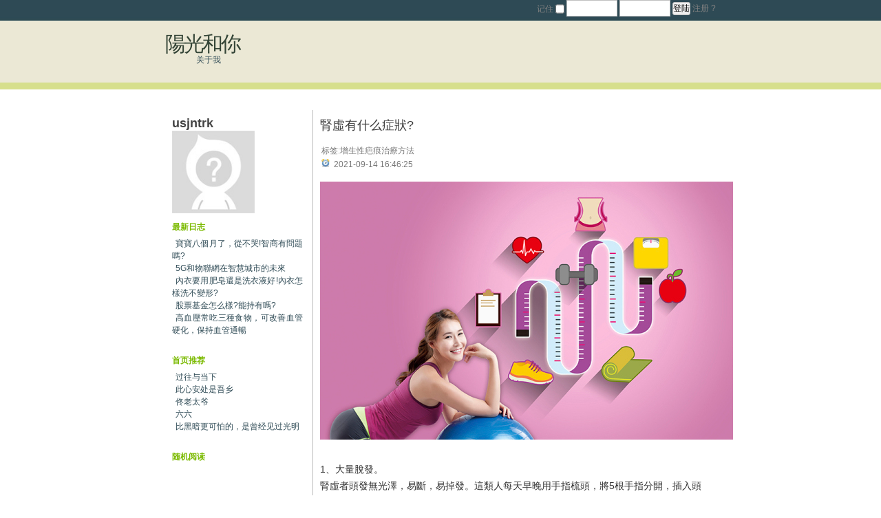

--- FILE ---
content_type: text/html; charset=utf-8
request_url: https://typing.me/u/usjntrk/34802
body_size: 4365
content:

<!DOCTYPE html>
<html>
<head>
    <meta http-equiv="Content-Language" content="English" />
    <meta http-equiv="Content-Type" content="text/html; charset=UTF-8" />
    
    
    <link rel="stylesheet" type="text/css" href="/static/main/css/main.css" media="screen" />
    <link rel="stylesheet" type="text/css" href="/static/main/css/navigator.css"  />
    <link rel="stylesheet" type="text/css" href="/static/main/css/osx.css"  />
    <link rel="stylesheet" type="text/css" href="/static/main/css/smi.css"  />
    <script type="text/javascript" src="/static/main/js/jquery.js"></script>
    <script type="text/javascript" src="/static/main/js/wt.js"></script>
    <script type="text/javascript" src="/static/main/js/jquery.simplemodal.js"></script>
    <script type="text/javascript" src="/static/main/js/jquery.simplemodal.osx.js"></script>
    <script type="text/javascript" src="/static/main/js/jquery.simplemodal.smi.js"></script>
    <script language="javascript">
        $(document).ready(function(){
            $.ajaxSetup({
                data: {csrfmiddlewaretoken: '01pdCvmjIfklqdI8AfqbnsQWaVLka5khBUjjR56WEDGsW1Y3b4dNYMalO3BeOo00' },
            });
          updataeLoginState();
        });
    </script>
</head>
<body>
<div id="wrap">
<div id="header">
    <div id="loginMsgPanel" style="float:right;">
        <span id="loginout"></span>
        <span style="color:yellow"  id="loginState"></span>
        <span id="login"></span>
    </div>

<h1 id="mainTitle"><a href=http://typing.me/u/usjntrk>陽光和你</a></h1>
<span style="padding-left:40px;"></span>
<span class="padingAll5px" id="subTitle"><a href=http://typing.me/u/usjntrk/AboutMe>关于我</a></span>
<span class="padingAll5px" id="mainIntro">

</span>
</div>
<!--te -->




<head>
    <title>腎虛有什么症狀? - TypingMe</title>
</head>
<div id="content">
    <div class="left" >
		<div id="leftTop">
			<div style="padding: 10px;">
				<div>
				<a href="./AboutMe" class="userFont">usjntrk</a>
				</div>
				<div style="width: 180px;">
					<a href="./AboutMe">
						<img src="/static/main/images/portrait.jpeg?x-oss-process=image%2Fresize%2Cpad%2Ch_180%2Cw_180" border="0" width="120" height="120" />
					</a>
				</div>
				<div>
				<span class="greyBold">最新日志</span>
				</div>
                
                    <div>
                        <span class="padingAll5px"><a href="http://typing.me/u/usjntrk/36122">寶寶八個月了，從不哭!智商有問題嗎?</a></span>
                    </div>
                
                    <div>
                        <span class="padingAll5px"><a href="http://typing.me/u/usjntrk/35972">5G和物聯網在智慧城市的未來</a></span>
                    </div>
                
                    <div>
                        <span class="padingAll5px"><a href="http://typing.me/u/usjntrk/35428">內衣要用肥皂還是洗衣液好!內衣怎樣洗不變形?</a></span>
                    </div>
                
                    <div>
                        <span class="padingAll5px"><a href="http://typing.me/u/usjntrk/35255">股票基金怎么樣?能持有嗎?</a></span>
                    </div>
                
                    <div>
                        <span class="padingAll5px"><a href="http://typing.me/u/usjntrk/35172">高血壓常吃三種食物，可改善血管硬化，保持血管通暢</a></span>
                    </div>
                
			</div>

			<div style="padding: 10px;">
				<div>
				<span class="greyBold">首页推荐</span>
				</div>
                
                    <div>
                        <span class="padingAll5px"><a href="http://typing.me/u/春天花会开/41753">过往与当下</a></span>
                    </div>
                
                    <div>
                        <span class="padingAll5px"><a href="http://typing.me/u/wuyanfeng/39002">此心安处是吾乡</a></span>
                    </div>
                
                    <div>
                        <span class="padingAll5px"><a href="http://typing.me/u/wuyanfeng/38702">佟老太爷</a></span>
                    </div>
                
                    <div>
                        <span class="padingAll5px"><a href="http://typing.me/u/wuyanfeng/38569">六六</a></span>
                    </div>
                
                    <div>
                        <span class="padingAll5px"><a href="http://typing.me/u/wuyanfeng/38063">比黑暗更可怕的，是曾经见过光明</a></span>
                    </div>
                
			</div>

			<div style="padding: 10px;">
				<div>
				<span class="greyBold">随机阅读</span>
				</div>
                
			</div>
		</div>
	</div>

	<div class="right" style="min-height:420px;">
		<span id="articleId" style="display:none;">34802</span>
		<div class="wordsTitle">
			<span>腎虛有什么症狀?</span>
			
            
            
		</div>
		

		<div class="wordsRemark">
			
			<span>标签:增生性疤痕治療方法</span>
			<br>
			<span>
				<img src="/static/main/images/icon_time.png" width="12" height="12"/>&nbsp;
                
                    2021-09-14 16:46:25
                
			</span>
		</div>

		<div class="wordsContent">
		<span>
			<p><img src="https://oss.wordstaste.com/files/1169/13.jpg?x-oss-process=image/resize,m_lfit,w_600"><br></p><p><br></p><p>1、大量脫發。</p>
<p>腎虛者頭發無光澤，易斷，易掉發。這類人每天早晚用手指梳頭，將5根手指分開，插入頭發中，由前額梳至後腦勺，然後從耳朵兩側梳至頭部。除此之外，每天一定要保證7-8小時的睡眠時間，不能喝濃茶、濃咖啡和葡萄酒。</p>
<p>2、怕冷或者是腹瀉的症狀。</p>
<p>腎陽不足的人不能溫煦身體，導致身體怕冷，隔三差五就會出現腹瀉。這類人可以喝紅棗生薑粥，將50克大米、5片生薑和3個大棗一起煮成粥，還可以艾灸關元穴，可以培補元氣。</p>
<p>3、失眠易怒。</p>
<p>腎陰虛者虛火內擾、煩躁不安及失眠多夢。這類人可多食用一些酸棗仁、小米百合和黑木耳，具有滋陰養血、清熱安神的功效。</p>
<p>4、尿頻或者是尿失禁。</p>
<p>腎虛會導致膀胱氣化無力，影響膀胱平滑肌肌張力，降低膀胱伸縮性，進而導致尿頻及失禁。這類人要注意保暖，不能吃生冷寒涼的食物，可以多吃山藥、核桃蓮子、枸杞子等具有補腎功效的食物。堅持不懈地進行提肛運動，可以提高盆底肌肉群的反應能力，達到固精益腎、延緩衰老的作用。</p>
<p>5、黑眼圈。</p>
<p>腎虛的時候氣血循環不暢，會導致眼周圍血瘀，從而形成黑眼圈。這類人可以喝黑芝麻桃仁糊，將黑芝麻50克，薏米25克，桃仁30克和15克甜杏仁磨成粉，用熱水沖調成糊狀。不能熬夜，晚上11點前必須睡覺，控制好性生活的次數<a style="color:#333333;text-decoration:none;" href="https://www.warts.hk/zh-hk/hypertrophic-scar/">增生性疤痕治療方法</a>。</p>
<p>6、牙齒松動。</p>
<p>腎虛的人會導致牙齦萎縮、牙根暴露，有些人還會出現牙松動、口腔反複潰瘍或紅腫。黑色食物還不如黑芝麻、黑木耳、黑木耳、黑米等。此外還可以堅持按壓動作，輕輕閉上嘴，讓上下牙齒互相敲擊36次，嘴中的唾液分三次慢慢咽下，可達到強健牙齒和補腎生津效果。</p>



<p>精選文章：</p>


<p><a style="color:#333333;text-decoration:none;" href="https://plaza.rakuten.co.jp/olderandwhethe/diary/202109140000/">肺の怪我、鼻に3種類の異常がありますか？</a></p>
<p><a style="color:#333333;text-decoration:none;" href="http://blog.cnyes.com/My/wantmetomove/article2760067">陽氣不足容易出現哪些小問題?</a></p>
<p><a style="color:#333333;text-decoration:none;" href="https://wow.esdlife.com/space.php?uid=48300&do=blog&id=451943">哪種疾病與人體異常的汗液有關?</a></p>
		</span>
		</div>
		<div class="wordsRemark" style="padding-top: 20px;">
			<a class="wordsRemark" href="javascript:history.back(-1);">&lt;&lt;&lt;返回上一页</a>
			<span style="float:right">
				<span id="read">阅读(973)</span>
				<span id="reply">| 评论(<span id="replyNum">0</span>)</span>
				<span id="spcollect">|
					<a id="collect" class="wordsRemark" href="javascript:void(0)" onclick="collect()">
						收藏(<span id="collectNum">0</span>)
					</a>
				</span>
				<span id="spding">|
					<a id="ding" class="wordsRemark" href="javascript:void(0)" onclick="ding()">
						赞(<span id="dingNum">0</span>)
					</a>
				</span>
			</span>
		</div>
		


<div id="comment" style="width:548px;">
    <span id="cmtDstType" style="display:none;">article</span>
    <span id="dstId" style="display:none;">34802</span>
    <div id="commentBefore"></div>
    <div class="commentSperate" id="addComment" style="width:548px;border-top-style:dashed; border-top-width:1px;">
        
            <a class="wordsRemark" href="http://typing.me/u/usjntrk/34922" title="這些關於脫發的說法科學嗎?" >上一篇:這些關於脫發的說法科學嗎...</a>
			<span style="float:right">
				<a class="wordsRemark" href="http://typing.me/u/usjntrk/34581" title="換季指南，超全敏感肌護膚攻略" >下一篇:換季指南，超全敏感肌護膚...</a>
			</span>
        


        <div class="wordsContent">
        <label class="inputRemark">评论：</label>
        </div>
        <div>
            <form>
                <textarea style="width:500px;height:70px" name="contents" id='contents'></textarea>
                <p>
                    <span>
                        <label class="inputRemark">验证码:</label>
                        <input type="text" style="width:70px" name="validateCode" id='validateCode'>
                        <a href="javascript:void(0)" onclick="refreshValidateCode()">
                            <img id="validateCodeImage" width="60" height="20" alt="验证码" style="vertical-align:middle;" />
                        </a>
                        <span id="vCodeKey" style="display:none;"></span>
                        <label class="inputRemark">(不区分大小写)</label>
                    </span>

                    <span class="greyTiny" style="float:right;">
                        <input type="button" id="submit" onclick="addReply()" value="提交">
                    </span>
                </p>
            </form>
            <input type='hidden' name='csrfmiddlewaretoken' value='01pdCvmjIfklqdI8AfqbnsQWaVLka5khBUjjR56WEDGsW1Y3b4dNYMalO3BeOo00' />
        </div>
    </div>
    <div id="commentAfter"></div>
</div>


<script>
    $.ajaxSetup({
        data: {csrfmiddlewaretoken: '01pdCvmjIfklqdI8AfqbnsQWaVLka5khBUjjR56WEDGsW1Y3b4dNYMalO3BeOo00' },
    });
    loadReply();
    refreshValidateCode();
</script>

	</div>
</div>




<!--bs -->
</div>
<div style="clear: both;"> </div>


<div id="footer">
Copyright 2013-2021 <a href=http://typing.me>typing.me</a>, All Rights Reserved,
<a href=http://typing.me/aboutUs.html>关于我们</a>
<a href="mailto:admin@typing.me" style="padding-top:2px;">
    <img src="/static/main/images/mailus.png" style="border:0px;width:16px; height:16px;" />
</a>
,<a href=http://typing.me/FAQ.html>FAQ</a>
</div>


<script type="text/javascript">
var _bdhmProtocol = (("https:" == document.location.protocol) ? " https://" : " http://");
document.write(unescape("%3Cscript src='" + _bdhmProtocol + "hm.baidu.com/h.js%3Ff2603d8afc9b3efbdfd28ef0e60e31c8' type='text/javascript'%3E%3C/script%3E"));
</script>
</body>
</html>





--- FILE ---
content_type: text/html; charset=utf-8
request_url: https://typing.me/SL/LoadReply
body_size: 73
content:
__yes:commentAfter,htmlstart:

